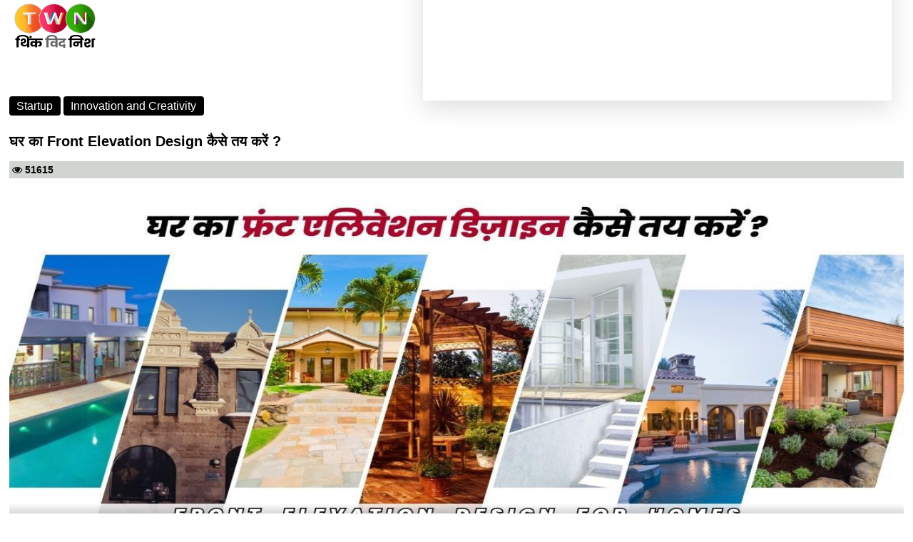

--- FILE ---
content_type: text/html; charset=utf-8
request_url: https://www.thinkwithniche.in/amp/detail/how-to-decide-house-front-elevation-design
body_size: 712033
content:



<!doctype html>
<html amp ⚡ lang="hi">
<head>
    

<title>घर का Front Elevation Design कैसे तय करें ?</title>
<meta name='description' content ='अपने घर के फ्रंट एलिवेशन डिज़ाइन की योजना बनाने के लिए रचनात्मक रूप से बहुत सावधानी बरतने की आवश्यकता है। '/>
<meta name='keywords' content ='front elevation design,elevation design,house elevation,functionality and architectural design,reflect the mind and lifestyle,house design,front elevation,property law,side and top elevations,balance and perfectionism in design,mirror effect,variety in unity,creative stretching,folding,twisting,tilting shape,opposing colours,different shapes or textures,3d house designs,lighting perspective,hindi blog,countries famous for architecture'/><meta name='title' content ='घर का Front Elevation Design कैसे तय करें ?'/><meta property='og:url' content='https://www.thinkwithniche.in/blogs/details/how-to-decide-house-front-elevation-design' /><meta property='og:image:secure_url' content='https://www.author.thinkwithniche.com/allimages/project/thumb_9d42bhow-to-decide-house-front-elevation-design.jpg' /><meta property='og:image' content='https://www.author.thinkwithniche.com/allimages/project/thumb_9d42bhow-to-decide-house-front-elevation-design.jpg' /><meta property='og:image:type' content='image/jpg' /><meta property='og:image:width' content='500' /><meta property='og:image:height' content='500' /><meta property='og:title' content='घर का Front Elevation Design कैसे तय करें ?' /><meta property='og:keywords' content='front elevation design,elevation design,house elevation,functionality and architectural design,reflect the mind and lifestyle,house design,front elevation,property law,side and top elevations,balance and perfectionism in design,mirror effect,variety in unity,creative stretching,folding,twisting,tilting shape,opposing colours,different shapes or textures,3d house designs,lighting perspective,hindi blog,countries famous for architecture' /><meta property='og:description' content='अपने घर के फ्रंट एलिवेशन डिज़ाइन की योजना बनाने के लिए रचनात्मक रूप से बहुत सावधानी बरतने की आवश्यकता है। ' /><link rel = 'canonical' href = 'https://www.thinkwithniche.in/amp/detail/how-to-decide-house-front-elevation-design' /><link rel = 'amphtml' href = 'https://www.thinkwithniche.in/amp/detail/how-to-decide-house-front-elevation-design' />
<script type='application/ld+json'>{"@context":"https://schema.org","@type":"BlogPosting","mainEntityOfPage":{"@type":"WebPage","@id":"https://www.thinkwithniche.com/blogs/details/how-to-decide-house-front-elevation-design"},"headline":"घर का Front Elevation Design कैसे तय करें ?",
"description":"अपने घर के फ्रंट एलिवेशन डिज़ाइन की योजना बनाने के लिए रचनात्मक रूप से बहुत सावधानी बरतने की आवश्यकता है। ","image":"https://www.author.thinkwithniche.com/allimages/project/thumb_9d42bhow-to-decide-house-front-elevation-design.jpg","author":{"@type":"Organization","name":"TWN In-Focus","url":"https://www.thinkwithniche.com/blogs/segment/TWN_In-Focus"},"publisher":{"@type":"Organization","name":"Think With Niche","logo":{"@type":"ImageObject","url":"https://www.thinkwithniche.com/assets/Logos/header-logo.png"}},"datePublished":"4/15/2022 3:44:18 PM","dateModified":"9/5/2023 11:56:26 AM"}</script>
<script type='application/ld+json'></script>


    <meta charset="utf-8" />
    <meta name="viewport" content="width=device-width, initial-scale=1, shrink-to-fit=no">
    <!--Static Meta Tags -->
    <meta name="msvalidate.01" content="07BB7BC9DD828435D690B8F2B0F9E1A0" />
    <meta property="fb:app_id" content="272958637528685" />
    <meta property="og:type" content="article" />
    <meta http-equiv="X-UA-Compatible" content="IE=edge">
    <meta name="author" content="thinkwithniche.in">

    <link rel="shortcut icon" href="https://www.author.thinkwithniche.com/TWN_images/logo/mono.png" />
    <link href="https://fonts.googleapis.com/css2?family=Montserrat:ital,wght@0,300;0,400;1,300&display=swap" rel="preload">
    <link rel="preconnect" href="https://fonts.googleapis.com">
    <link rel="preconnect" href="https://fonts.gstatic.com" crossorigin>


    

    <link rel="shortcut icon" href="amp_favicon.png">


    <link href="https://maxcdn.bootstrapcdn.com/font-awesome/4.7.0/css/font-awesome.min.css" rel="stylesheet" type="text/css" />

    <script async src="https://cdn.ampproject.org/v0.js"></script>
    <script async custom-element="amp-iframe" src="https://cdn.ampproject.org/v0/amp-iframe-0.1.js"></script>
    <script async custom-element="amp-ad" src="https://cdn.ampproject.org/v0/amp-ad-0.1.js"></script>
    


    <style amp-boilerplate>
        body {
            -webkit-animation: -amp-start 8s steps(1,end) 0s 1 normal both;
            -moz-animation: -amp-start 8s steps(1,end) 0s 1 normal both;
            -ms-animation: -amp-start 8s steps(1,end) 0s 1 normal both;
            animation: -amp-start 8s steps(1,end) 0s 1 normal both
        }

        @-webkit-keyframes -amp-start {
            from {
                visibility: hidden
            }

            to {
                visibility: visible
            }
        }

        @-moz-keyframes -amp-start {
            from {
                visibility: hidden
            }

            to {
                visibility: visible
            }
        }

        @-ms-keyframes -amp-start {
            from {
                visibility: hidden
            }

            to {
                visibility: visible
            }
        }

        @-o-keyframes -amp-start {
            from {
                visibility: hidden
            }

            to {
                visibility: visible
            }
        }

        @keyframes -amp-start {
            from {
                visibility: hidden
            }

            to {
                visibility: visible
            }
        }
    </style>
    <noscript>
        <style amp-boilerplate>
            body {
                -webkit-animation: none;
                -moz-animation: none;
                -ms-animation: none;
                animation: none
            }
        </style>
    </noscript>

    <style amp-custom>
        body {
            width: auto;
            margin: 4px;
            padding: 0;
            font-family: Montserrat-Regular, sans-serif;
        }


        a {
            text-decoration: none;
        }


        p {
            font-family: Montserrat-Regular, sans-serif;
        }

        .width {
            width: 100%;
        }

        .transition {
            transition-duration: .50s;
        }

        .overflow {
            overflow: scroll;
        }

        #news-wrap {
            margin-bottom: -16px;
        }

        .background-linear {
            background: linear-gradient( 45deg, #321998, #d851ca);
        }

        .news-padding {
            padding: .8rem;
        }

        .google-add1 {
            display: inline-block;
            width: 1170px;
            height: 110px;
        }

        .google-add3 {
            display: inline-block;
            width: 100%;
            height: 110px;
        }

        .menu-span {
            font-size: .9375rem;
            font-weight: 700;
            margin-top: 0;
            margin-bottom: 1rem;
        }

        .nav-link:hover {
            color: #545454;
        }

        #footer-about-us {
            color: #fff;
            background-color: #d6293e;
            border: 1px solid #fff;
        }

        #footer-contact {
            color: #fff;
            background-color: #0cbc87;
            border: 1px solid #fff;
        }

        #footer-advertise {
            color: #fff;
            background-color: #0cbc87;
            border: 1px solid #fff;
        }

        #footer-login {
            color: #fff;
            background-color: #1e6fb7;
            border: 1px solid #fff;
            padding: 5px;
            border-radius: 7%;
        }

        #footer-autor-podcast {
            color: #fff;
            background-color: #f37634;
            border: 1px solid #fff;
        }

        #footer-autor-newsbrief {
            color: #fff;
            background-color: #F2C42F;
            border: 1px solid #fff;
        }

        #footer-trending {
            color: #fff;
            background-color: #d6293e;
            border: 1px solid #fff;
        }

        #footer-popular {
            color: #fff;
            background-color: #f37634;
            border: 1px solid #fff;
        }

        #footer-featured {
            color: #fff;
            background-color: #F2C42F;
            border: 1px solid #fff;
        }

        #footer-special {
            color: #fff;
            background-color: #122a8e;
            border: 1px solid #fff;
        }

        .tabs-back-css {
            /*background-color: #ededed;*/
            padding-bottom: 6px;
        }

        #terms-of-use-btn {
            color: #fff;
            background-color: #d6293e;
            border: 1px solid #fff;
        }

        .space-add-footer {
            height: 60px;
        }
        /*----- Exit popup css -----*/
        .lightbox {
            display: none;
            position: fixed;
            z-index: 1;
            width: 100%;
            height: 100%;
            top: 0;
            left: 0;
        }

        .exitbox {
            position: absolute;
            padding: 10px;
            top: 50%;
            left: 50%;
            border-bottom-left-radius: 45px;
            border-top-right-radius: 45px;
            border-top-left-radius: -5px;
            transform: translate(-50%, -50%);
            /* border-radius: 4%; */
            /* border-left: 2px solid #000; */
            background-color: #ffffff;
            color: #fff;
            border: 3px solid #b8ddf3;
        }

            .exitbox h2 {
                font-size: 17px;
                color: #5082a1;
                text-align: center;
            }


        .close-exit {
            position: absolute;
            left: 100%;
            top: 0;
            margin: -10px 0 0 -28px;
            width: 28px;
            height: 28px;
            color: #5082a1;
            font-size: 16px;
            font-weight: bold;
            text-align: center;
            border-radius: 50%;
            background-color: #f8f8f8;
            cursor: pointer;
            border: 3px solid #5082a1;
            text-decoration: none;
        }

        .btntop {
            font: 400 12px/33px 'Hind', Arial, Helvetica, sans-serif;
            padding: 0px 12px;
            color: #595d69;
            text-align: center;
            letter-spacing: .5px;
        }

        .sticky-add-footer .sticky-footer {
            position: fixed;
            left: 0;
            bottom: 0;
            height: 60px;
            width: 100%;
            background-color: #ffffff;
            color: white;
        }

            .sticky-add-footer .sticky-footer .add-box {
                text-align: center;
                color: #000;
                padding: 0px;
            }

        /*--------------- Addd Left Advertise -------------------*/

        #adsss-left-side {
            left: 0px;
            /*            margin-right: 511px;
                     */ /*top: 244px;*/
            position: fixed;
            height: 605px;
            /*width: 197px;*/
            /*background: #dfe4ea;*/
        }

        .close-left-btn button {
            position: fixed;
            z-index: 1;
            left: 145px;
            background-color: #d11616;
            /* border: 1px solid #000; */
            color: #fff;
            font-weight: bold;
            /* border-radius: 14px;*/
        }

        /*--------------- Addd Left Advertise -------------------*/
        /*--------------- Addd right Advertise -------------------*/

        #adsss-right-side {
            right: 0;
            /*margin-left: 511px;*/
            /*top: 108px;*/
            position: fixed;
            height: 605px;
            /*width: 142px;*/
            /*background: #dfe4ea;*/
        }

        .close-right-btn button {
            position: fixed;
            z-index: 1;
            right: 145px;
            background-color: #d11616;
            /*border: 1px solid #000;*/
            color: #fff;
            font-weight: bold;
            /*border-radius: 14px;*/
        }
        /* Desktops and laptops ----------- */
        @media only screen and (min-width : 1224px) {
            .sticky-add-footer .sticky-footer {
                display: none;
            }

                .sticky-add-footer .sticky-footer .add-box {
                    display: none;
                }
        }

        /* Large screens ----------- */
        @media only screen and (min-width : 1824px) {
            .sticky-add-footer .sticky-footer {
                display: none;
            }

                .sticky-add-footer .sticky-footer .add-box {
                    display: none;
                }
        }


        @media only screen and (max-width:1400px) {
            #adsss-left-side {
                display: none;
            }

            #adsss-right-side {
                display: none;
            }

            .close-left-btn button {
                display: none;
            }

            .close-right-btn button {
                display: none;
            }
        }

        @media only screen and (min-device-width : 200px) and (max-device-width : 320px) {
            #adsss-left-side {
                display: none
            }

            #adsss-right-side {
                display: none
            }

            .close-left-btn button {
                display: none;
            }

            .close-right-btn button {
                display: none;
            }
        }

        @media only screen and (min-device-width : 320px) and (max-device-width : 480px) {
            #adsss-left-side {
                display: none
            }

            #adsss-right-side {
                display: none
            }

            .close-left-btn button {
                display: none;
            }

            .close-right-btn button {
                display: none;
            }
        }

        @media only screen and (min-device-width : 480px) and (max-device-width : 768px) {
            #adsss-left-side {
                display: none
            }

            #adsss-right-side {
                display: none
            }

            .close-left-btn button {
                display: none;
            }

            .close-right-btn button {
                display: none;
            }
        }

        /*--------------- Addd right Advertise -------------------*/

        .btnHindi {
            border: #F2C42F;
            padding: 9px 8px;
            line-height: 26px;
            color: #d6293e;
            font-weight: bold;
            text-transform: capitalize;
            cursor: pointer;
            text-align: center;
            transition: all 500ms ease;
            border-radius: 28px;
            width: 194px;
            height: 53px;
        }

            .btnHindi:hover {
                border: #F2C42F;
                padding: 9px 8px;
                line-height: 26px;
                color: #d6293e;
                font-weight: bold;
                text-transform: capitalize;
                cursor: pointer;
                text-align: center;
                transition: all 500ms ease;
                border-radius: 28px;
                width: 194px;
                height: 53px;
            }

            .btnHindi span {
                background: #d6293e;
                /* background: linear-gradient(to bottom, #f58634 0%, #ee3d37 100%); */
                color: #ffffff;
                margin-right: 2px;
                /* margin-top: 4px; */
                font-size: 11px;
                width: 20px;
                /* padding: 0px 4px 13px 4px; */
                height: 20px;
                display: inline-block;
                text-align: center;
                line-height: 20px;
                border-radius: 25px;
            }

        .btnnews-brief {
            background-color: #F2C42F;
            border: #F2C42F;
            padding: 9px 9px;
            line-height: 36px;
            color: #606062;
            font-weight: bold;
            text-transform: capitalize;
            cursor: pointer;
            text-align: center;
            transition: all 500ms ease;
            border-radius: 28px;
            width: 177px;
            height: 53px;
        }


            .btnnews-brief:hover {
                background-color: #606062;
                border: #606062;
                padding: 9px 9px;
                line-height: 36px;
                color: #fff;
                font-weight: bold;
                text-transform: capitalize;
                cursor: pointer;
                text-align: center;
                transition: all 500ms ease;
                border-radius: 28px;
                width: 177px;
                height: 53px;
            }

            .btnnews-brief i {
                background: #606062;
                /* background: linear-gradient(to bottom, #f58634 0%, #ee3d37 100%); */
                color: #ffffff;
                font-size: 19px;
                width: 33px;
                /* padding: 3px; */
                height: 32px;
                display: inline-block;
                text-align: center;
                line-height: 32px;
                border-radius: 30px;
            }

        .btn-advertise {
            background-color: #F2C42F;
            border: #F2C42F;
            padding: 11px 8px;
            line-height: 16px;
            color: #000;
            font-weight: bold;
            font-size: 12px;
            border-radius: 17px;
        }

            .btn-advertise:hover {
                background-color: #606062;
                border: #F2C42F;
                padding: 11px 8px;
                line-height: 16px;
                color: #fff;
                font-weight: bold;
                cursor: pointer;
                transition: all 500ms ease;
            }

            .btn-advertise span {
                background: #000;
                color: #ffffff;
                margin-right: 5px;
                font-size: 12px;
                width: 33px;
                height: 32px;
                display: inline-block;
                text-align: center;
                line-height: 32px;
                border-radius: 30px;
            }



        /*--------   trending Section css New  -----------*/
        .tab-content {
            border: 0px solid #000
        }

        .section-one-wrap {
            margin: -79px 0 4px 0px;
        }

        .trending-title-wrap {
            position: relative;
            /*margin: 25px -2px 25px -4px;*/
            margin: 25px 0px 25px -9px;
        }

        .border-big-card {
            border: 1px solid rgba(0,0,0,.1);
            background-color: #ededed;
            color: #fff;
            padding-left: 1px;
        }

        .trending-title-wrap h2 {
            margin-bottom: 0;
            line-height: 1;
            background: #fff;
            text-transform: uppercase;
            display: inline;
            padding: 0 12px 0 15px;
            position: relative;
        }

        .trending-title-wrap h2 {
            font-size: 22px;
            font-weight: 700;
            color: #606062;
        }

            .trending-title-wrap h2:before {
                width: 6px;
                height: 70%;
                top: 15%;
                content: "";
                position: absolute;
                left: 0;
                bottom: 0;
                background: #e34a27;
            }

            .trending-title-wrap h2 a {
                -webkit-transition: all .3s ease;
                transition: all .3s ease;
            }

        .trending-title-wrap:after {
            border-bottom: 6px solid #e34a27;
            content: "";
            position: absolute;
            left: 0;
            bottom: -6px;
            width: 100%;
        }

        .pull-right-viewmore {
            float: right;
            font-size: 14px;
            line-height: 1;
            color: #e34a27;
        }

            .pull-right-viewmore a {
                color: #606062;
                font-weight: 600;
            }

        /*------ fast Forward css -------*/
        .forward-title-wrap {
            position: relative;
            margin: 9px -2px 11px -4px;
        }

            .forward-title-wrap h2 {
                margin-bottom: 0;
                line-height: 1;
                background: #fff;
                text-transform: uppercase;
                display: inline;
                padding: 0 12px 0 15px;
                position: relative;
            }

            .forward-title-wrap h2 {
                font-size: 22px;
                font-weight: 700;
                color: #606062;
            }

                .forward-title-wrap h2:before {
                    width: 6px;
                    height: 70%;
                    top: 15%;
                    content: "";
                    position: absolute;
                    left: 0;
                    bottom: 0;
                    background: #e34a27;
                }

                .forward-title-wrap h2 a {
                    -webkit-transition: all .3s ease;
                    transition: all .3s ease;
                }

            .forward-title-wrap:after {
                border-bottom: 6px solid #e34a27;
                content: "";
                position: absolute;
                left: 0;
                bottom: -6px;
                width: 100%;
            }



        /*--------   trending Section css New  -----------*/


        /*-------- Coulminsts Section css New ---------*/

        .section-two-wrap {
            margin: -70px 0 32px 0px;
        }


        .Coulminsts-title-wrap {
            position: relative;
            margin: 25px -2px 25px -4px;
        }

        .border-Coulminsts-card {
            border: 1px solid rgba(0,0,0,.1);
            background-color: #ededed;
            color: #fff;
        }

        .Coulminsts-title-wrap h2 {
            margin-bottom: 0;
            line-height: 1;
            background: #fff;
            text-transform: uppercase;
            display: inline;
            padding: 0 12px 0 15px;
            position: relative;
        }

        .Coulminsts-title-wrap h2 {
            font-size: 22px;
            font-weight: 700;
            color: #606062;
        }

            .Coulminsts-title-wrap h2:before {
                width: 6px;
                height: 70%;
                top: 15%;
                content: "";
                position: absolute;
                left: 0;
                bottom: 0;
                background: #000;
            }

            .Coulminsts-title-wrap h2 a {
                -webkit-transition: all .3s ease;
                transition: all .3s ease;
            }

        .Coulminsts-title-wrap:after {
            border-bottom: 6px solid #000;
            content: "";
            position: absolute;
            left: 0;
            bottom: -6px;
            width: 100%;
        }

        .pull-Coulminsts-viewmore {
            float: right;
            font-size: 14px;
            line-height: 1;
            color: #000;
        }

            .pull-Coulminsts-viewmore a {
                color: #606062;
                font-weight: 600;
            }


        .bounce {
            position: absolute;
            bottom: -35px;
            left: 50%;
            width: 153px;
            height: 60px;
            /* margin-left: -30px; */
            /* border: 2px solid #990000; */
            -webkit-border-radius: 50%;
            -moz-border-radius: 50%;
            -ms-border-radius: 50%;
            /* border-radius: 50%; */
            animation: bounce 4s infinite;
            -webkit-animation: bounce 4s infinite;
            -moz-animation: bounce 4s infinite;
            -o-animation: bounce 4s infinite;
        }

            .bounce:hover {
                font-size: 22px;
                font-weight: 700;
                color: #000;
            }

        @-webkit-keyframes bounce {
            0%, 20%, 50%, 80%, 100% {
                -webkit-transform: translateX(0);
            }

            40% {
                -webkit-transform: translateX(30px);
            }

            60% {
                -webkit-transform: translateX(30px);
            }
        }

        @-moz-keyframes bounce {
            0%, 20%, 50%, 80%, 100% {
                -moz-transform: translateX(0);
            }

            40% {
                -moz-transform: translateX(30px);
            }

            60% {
                -moz-transform: translateX(30px);
            }
        }

        @-o-keyframes bounce {
            0%, 20%, 50%, 80%, 100% {
                -o-transform: translateX(0);
            }

            40% {
                -o-transform: translateX(30px);
            }

            60% {
                -o-transform: translateX(30px);
            }
        }

        @keyframes bounce {
            0%, 20%, 50%, 80%, 100% {
                transform: translateX(0);
            }

            40% {
                transform: translateX(30px);
            }

            60% {
                transform: translateX(30px);
            }
        }
        /*-------- Coulminsts Section css New ---------*/
        /*-------- Featured Section css New --------*/

        .section-three-wrap {
            margin: -89px 0 40px 0px;
        }


        .Featured-title-wrap {
            position: relative;
            margin: 25px -2px 25px -4px;
        }

        .border-Featured-card {
            border: 1px solid rgba(0,0,0,.1);
            background-color: #ededed;
            color: #fff;
        }

        .border-Featuredbig-card {
            border: 1px solid rgba(0,0,0,.1);
            background-color: #ededed;
            color: #fff;
            padding-left: 1px;
        }

        .Featured-title-wrap h2 {
            margin-bottom: 0;
            line-height: 1;
            background: #fff;
            text-transform: uppercase;
            display: inline;
            padding: 0 12px 0 15px;
            position: relative;
        }

        .Featured-title-wrap h2 {
            font-size: 22px;
            font-weight: 700;
            color: #606062;
        }

            .Featured-title-wrap h2:before {
                width: 6px;
                height: 70%;
                top: 15%;
                content: "";
                position: absolute;
                left: 0;
                bottom: 0;
                background: #0cbc87;
            }

            .Featured-title-wrap h2 a {
                -webkit-transition: all .3s ease;
                transition: all .3s ease;
            }

        .Featured-title-wrap:after {
            border-bottom: 6px solid #0cbc87;
            content: "";
            position: absolute;
            left: 0;
            bottom: -6px;
            width: 100%;
        }

        .pull-Featured-viewmore {
            float: right;
            font-size: 14px;
            line-height: 1;
            color: #0cbc87;
        }

            .pull-Featured-viewmore a {
                color: #606062;
                font-weight: 600;
            }

        /*-------- Featured Section css New --------*/

        .bg-theme-blue {
            background: #321998;
        }

        .badge {
            display: inline-block;
            padding: 0.35em 0.65em;
            font-size: 12px;
            font-weight: 400;
            line-height: 1;
            background-color: black;
            color: #fff;
            text-align: center;
            white-space: nowrap;
            /* vertical-align: baseline; */
            border-radius: 0.25rem;
        }

        /*--------- Common card css for all pages -----------*/
        .section-detail-wrap {
            margin: 33px 13px 30px 13px;
        }

        .section-CommonCard-wrap {
            margin: -47px 0 30px 0px;
        }

        .section-CommonCard-wrap-2 {
            margin: -70px 0 4px 0px;
        }

        .section-CommonCard-wrap-3 {
            margin: -39px 0 4px 0px;
        }

        #podcast-commontabpill-btn1 {
            background-color: #f37634;
            margin: 0 7px 7px 0;
            font-weight: bold;
            font-size: 13px;
        }

        #podcast-commontabpill-btn2 {
            background-color: #04c474;
            margin: 0 7px 7px 0;
            font-weight: bold;
            font-size: 13px;
        }

        #podcast-commontabpill-btn3 {
            background-color: #321998;
            margin: 0 7px 7px 0;
            font-weight: bold;
            font-size: 13px;
        }

        #podcast-commontabpill-btn4 {
            background-color: #b71772;
            margin: 0 7px 7px 0;
            font-weight: bold;
            font-size: 13px;
        }

        #podcast-commontabpill-btn5 {
            background-color: #dcaf29;
            margin: 0 7px 7px 0;
            font-weight: bold;
            font-size: 13px;
        }

        #podcast-commontabpill-btn6 {
            background-color: #fa3266;
            margin: 0 7px 7px 0;
            font-weight: bold;
            font-size: 13px;
        }

        #podcast-commontabpill-btn7 {
            background-color: red;
            margin: 0 7px 7px 0;
            font-weight: bold;
            font-size: 13px;
        }

        #podcast-commontabpill-btn8 {
            background-color: #64615d;
            margin: 0 7px 7px 0;
            font-weight: bold;
            font-size: 13px;
        }

        #podcast-commontabpill-btn9 {
            background-color: #2163e8;
            margin: 0 7px 7px 0;
            font-weight: bold;
            font-size: 13px;
        }

        .profilepic {
            position: relative;
            /* width: 125px;
                 height: 125px;
                 border-radius: 50%;
                 overflow: hidden;
                 background-color: #111;*/
        }

            .profilepic:hover .profilepic__content {
                opacity: 1;
            }

            .profilepic:hover .profilepic__image {
                opacity: .5;
            }

        .profilepic__image {
            object-fit: cover;
            opacity: 1;
            transition: opacity .2s ease-in-out;
        }

        .profilepic__content {
            position: absolute;
            top: 9px;
            /*right: 0;
                 bottom: 0;*/
            left: 13px;
            display: flex;
            /*flex-direction: column;
                 justify-content: center;
                 align-items: center;*/
            color: white;
            opacity: 0;
            transition: opacity .2s ease-in-out;
        }

            .profilepic__content a {
                color: #fff;
            }

        .profilepic__icon:nth-child(1) {
            color: white;
            padding: 4px;
            border-radius: 5px;
            margin: 4px;
            background-color: rgb(24, 119, 242);
            width: 30px;
            text-align: center;
        }

        .profilepic__icon:nth-child(2) {
            color: white;
            padding: 4px;
            border-radius: 5px;
            margin: 4px;
            background-color: rgb(29, 155, 240);
            width: 30px;
            text-align: center;
        }

        .profilepic__icon:nth-child(3) {
            color: white;
            padding: 4px;
            border-radius: 5px;
            margin: 4px;
            background-color: rgb(0, 123, 181);
            width: 30px;
            text-align: center;
        }

        .fas {
            font-size: 20px;
        }



        .CommonCard-title-wrap {
            position: relative;
            margin: 31px -2px 18px -4px;
        }

        .border-CommonCard-card {
            border: 1px solid rgba(0,0,0,.1);
            background-color: #ededed;
            color: #000;
        }

        .border-Detail-card {
            /*border: 1px solid rgba(0,0,0,.1);*/
            /*background-color: #ededed;*/
            /*color: #fff;*/
        }

            .border-Detail-card h5 {
                font-size: 24px;
            }

        .tagline-social-icons {
            display: flex;
            width: 100%;
            justify-content: end;
            /* justify-content: space-between;*/
        }

        .tagline-social {
            color: #000;
            font-weight: 700;
            font-size: 14px;
            margin: 4px;
        }

            .tagline-social h4 {
                margin: 9px 0 0 0;
            }




        /*------- tab pill css --------*/
        .tabpill-container {
            display: flex;
            width: 100%;
            /*background-color: #d0d5d1;*/
            border-bottom: 2px solid #F2C42F;
            border-left: 2px solid #F2C42F;
            border-right: 2px solid #F2C42F;
        }

        .tabpill-item:nth-child(1) {
            font-weight: bold;
            font-size: 14px;
            margin: 2px;
            padding: 3px;
            width: 30%;
            text-align: center;
            background-color: #d0d5d1;
            border: 1px solid #000;
        }

        .tabpill-item:nth-child(2) {
            font-weight: bold;
            font-size: 14px;
            margin: 2px;
            padding: 3px;
            width: 32%;
            text-align: center;
            background-color: #d0d5d1;
            border: 1px solid #000;
        }

        .tabpill-item:nth-child(3) {
            font-weight: bold;
            font-size: 14px;
            margin: 2px;
            padding: 3px;
            width: 33%;
            text-align: center;
            background-color: #d0d5d1;
            border: 1px solid #000;
        }
        /*------- tab pill css --------*/


        .tagline-container {
            display: flex;
            width: 100%;
            justify-content: space-between;
            background-color: #d0d5d1;
        }

        .tagline-item {
            color: #000;
            font-weight: 700;
            font-size: 14px;
            margin: 4px;
            font-family: Montserrat-Regular, sans-serif;
            text-transform: uppercase;
        }


        .tagline-subcategory-item {
            color: #fff;
            padding: 0px 4px 0 4px;
            background-color: #000;
            font-weight: 700;
            font-size: 14px;
            margin: 4px;
            font-family: Montserrat-Regular, sans-serif;
            text-transform: uppercase;
        }

        .CommonCard-title-wrap h2 {
            margin-bottom: 0;
            line-height: 1;
            background: #fff;
            text-transform: uppercase;
            display: inline;
            padding: 0 12px 0 15px;
            position: relative;
        }

        .CommonCard-title-wrap h2 {
            font-size: 22px;
            font-weight: 700;
            color: #606062;
        }

        .Commoncard-all-heading {
            background-color: #d0d5d1;
            border-top: 1px solid #fff;
        }

        .CommonCard-title-wrap h2:before {
            width: 6px;
            height: 70%;
            top: 15%;
            content: "";
            position: absolute;
            left: 0;
            bottom: 0;
            background: #606062;
        }

        .CommonCard-title-wrap h2 a {
            -webkit-transition: all .3s ease;
            transition: all .3s ease;
        }

        .CommonCard-title-wrap:after {
            border-bottom: 6px solid #606062;
            content: "";
            position: absolute;
            left: 0;
            bottom: -6px;
            width: 100%;
        }

        .pull-CommonCard-viewmore {
            float: right;
            font-size: 14px;
            line-height: 1;
            color: #F2C42F;
        }

            .pull-CommonCard-viewmore a {
                color: #606062;
                font-weight: 600;
            }

        .btn-CommonCard-readmore {
            text-align: center;
            font-size: 14px;
            line-height: 2;
            color: #F2C42F;
            margin: -9px 0 3px 0;
        }

            .btn-CommonCard-readmore a {
                color: #606062;
                font-weight: 600;
            }


        /*--------- Common card css for all pages -----------*/


        /*------- News Section css New ------------*/
        .section-four-wrap {
            margin: -64px 0 30px 0px;
        }

        .News-title-wrap {
            position: relative;
            margin: 25px -2px 25px -4px;
        }

        .border-News-card {
            border: 1px solid rgba(0,0,0,.1);
            background-color: #ededed;
            color: #fff;
        }

        .News-title-wrap h2 {
            margin-bottom: 0;
            line-height: 1;
            background: #fff;
            text-transform: uppercase;
            display: inline;
            padding: 0 12px 0 15px;
            position: relative;
        }

        .News-title-wrap h2 {
            font-size: 22px;
            font-weight: 700;
            color: #606062;
        }


            .News-title-wrap h2:before {
                width: 6px;
                height: 70%;
                top: 15%;
                content: "";
                position: absolute;
                left: 0;
                bottom: 0;
                background: #F2C42F;
            }

            .News-title-wrap h2 a {
                -webkit-transition: all .3s ease;
                transition: all .3s ease;
            }

        .News-title-wrap:after {
            border-bottom: 6px solid #F2C42F;
            content: "";
            position: absolute;
            left: 0;
            bottom: -6px;
            width: 100%;
        }

        .common-paragraph-wrap {
            text-align: justify;
            padding: 4px;
            overflow: hidden;
            color: #000;
            white-space: break-spaces;
            font-size: 15px;
            text-overflow: ellipsis;
            display: -webkit-box;
            -webkit-line-clamp: 4;
            -webkit-box-orient: vertical;
        }

        .pull-News-viewmore {
            float: right;
            font-size: 14px;
            line-height: 1;
            color: #F2C42F;
        }

            .pull-News-viewmore a {
                color: #606062;
                font-weight: 600;
            }

        /*-------- Thumbnail css ------------*/

        div[class*=new-widget-type-view-], div[class^=new-widget-type-view-] {
            margin-bottom: 30px;
        }

        .new-widget-type-view-6 {
            /*border: 1px solid #e0e0e0;*/
            margin-bottom: 15px;
            background-color: #ededed;
            height: 122px;
        }

            .new-widget-type-view-6 .media-holder {
                position: relative;
                float: left;
                width: 100px;
            }

                .new-widget-type-view-6 .media-holder .img-place-holder a {
                    height: 101px;
                    display: block;
                }

        .img-place-holder a:before {
            background: transparent none repeat scroll 0 0;
            content: "";
            height: 100%;
            left: 0;
            position: absolute;
            top: 0;
            -webkit-transition: all .3s ease 0s;
            transition: all .3s ease 0s;
            width: 100%;
        }

        .new-widget-type-view-6 .media-holder {
            position: relative;
            float: left;
            width: 100px;
        }

        .new-widget-type-view-6 .content-holder {
            overflow: hidden;
            padding: 6px;
            text-align: initial;
        }


        /*.content-holder h6 {
                 line-height: 18px;
                 font-size: 14px;
             }*/
        .content-holder h6 {
            line-height: 18px;
            font-size: 16px;
        }

            .content-holder h6:hover {
                color: indianred;
            }

        /*-------- Thumbnail css ------------*/


        /*------- News Section css New ------------*/


        /*----- Latest Section css new -----------*/

        .section-five-wrap {
            margin: -94px 0 1px 0px;
        }

        .latest-title-wrap {
            position: relative;
            /*margin: 25px -2px 25px -4px;*/
            margin: 0px -2px 25px -4px;
        }

        .border-latestbig-card {
            border: 1px solid rgba(0,0,0,.1);
            background-color: #ededed;
            color: #fff;
        }

        .border-latest-card {
            border: 1px solid rgba(0,0,0,.1);
            background-color: #ededed;
            color: #fff;
        }

        .latest-title-wrap h2 {
            margin-bottom: 0;
            line-height: 1;
            background: #fff;
            text-transform: uppercase;
            display: inline;
            padding: 0 12px 0 15px;
            position: relative;
        }

        .latest-title-wrap h2 {
            font-size: 22px;
            font-weight: 700;
            color: #606062;
        }

            .latest-title-wrap h2:before {
                width: 6px;
                height: 70%;
                top: 15%;
                content: "";
                position: absolute;
                left: 0;
                bottom: 0;
                background: #000;
            }

            .latest-title-wrap h2 a {
                -webkit-transition: all .3s ease;
                transition: all .3s ease;
            }

        .latest-title-wrap:after {
            border-bottom: 6px solid #000;
            content: "";
            position: absolute;
            left: 0;
            bottom: -6px;
            width: 100%;
        }

        .pull-latest-viewmore {
            float: right;
            font-size: 14px;
            line-height: 1;
            color: #000;
        }

            .pull-latest-viewmore a {
                color: #606062;
                font-weight: 600;
            }

        /*----- Latest Section css new -----------*/

        /*-------- popular section css new  -----------*/

        .section-six-wrap {
            margin: -112px 0 -4px 0px;
        }

        .popular-title-wrap {
            position: relative;
            margin: 25px -2px 25px -4px;
        }

        .border-popular-card {
            border: 1px solid rgba(0,0,0,.1);
            background-color: #ededed;
            color: #fff;
        }

        .popular-title-wrap h2 {
            margin-bottom: 0;
            line-height: 1;
            background: #fff;
            text-transform: uppercase;
            display: inline;
            padding: 0 12px 0 15px;
            position: relative;
        }

        .popular-title-wrap h2 {
            font-size: 22px;
            font-weight: 700;
            color: #606062;
        }

            .popular-title-wrap h2:before {
                width: 6px;
                height: 70%;
                top: 15%;
                content: "";
                position: absolute;
                left: 0;
                bottom: 0;
                background: #000;
            }

            .popular-title-wrap h2 a {
                -webkit-transition: all .3s ease;
                transition: all .3s ease;
            }

        .popular-title-wrap:after {
            border-bottom: 6px solid #000;
            content: "";
            position: absolute;
            left: 0;
            bottom: -6px;
            width: 100%;
        }

        .pull-popular-viewmore {
            float: right;
            font-size: 14px;
            line-height: 1;
            color: #000;
        }

            .pull-popular-viewmore a {
                color: #606062;
                font-weight: 600;
            }


        /*-------- popular section css new  -----------*/

        /*-------- Special section css new  -----------*/

        .section-seven-wrap {
            margin: -65px 0 -4px 0px;
        }

        .Special-title-wrap {
            position: relative;
            margin: 25px -2px 25px -4px;
        }

        .border-Special-card {
            border: 1px solid rgba(0,0,0,.1);
            background-color: #ededed;
            color: #fff;
        }

        .Special-title-wrap h2 {
            margin-bottom: 0;
            line-height: 1;
            background: #fff;
            text-transform: uppercase;
            display: inline;
            padding: 0 12px 0 15px;
            position: relative;
        }

        .Special-title-wrap h2 {
            font-size: 22px;
            font-weight: 700;
            color: #606062;
        }

            .Special-title-wrap h2:before {
                width: 6px;
                height: 70%;
                top: 15%;
                content: "";
                position: absolute;
                left: 0;
                bottom: 0;
                background: #000;
            }

            .Special-title-wrap h2 a {
                -webkit-transition: all .3s ease;
                transition: all .3s ease;
            }

        .Special-title-wrap:after {
            border-bottom: 6px solid #000;
            content: "";
            position: absolute;
            left: 0;
            bottom: -6px;
            width: 100%;
        }

        .pull-Special-viewmore {
            float: right;
            font-size: 14px;
            line-height: 1;
            color: #000;
        }

            .pull-Special-viewmore a {
                color: #606062;
                font-weight: 600;
            }


        /*-------- Special section css new  -----------*/

        /*-------- video section css new  -----------*/

        .section-eight-wrap {
            margin: -85px 0 -4px 0px;
        }

        .section-nine-wrap {
            margin: -63px 0 27px 0px;
        }

        .section-ten-wrap {
            margin: -63px 0 -4px 0px;
        }

        .border-videobig-card {
            border: 1px solid rgba(0,0,0,.1);
            background-color: #ededed;
            color: #fff;
            padding-left: 1px;
        }

        .border-video-card {
            border: 1px solid rgba(0,0,0,.1);
            background-color: #ededed;
            color: #fff;
        }

        .video-title-wrap {
            position: relative;
            margin: 25px -2px 25px -4px;
        }

            .video-title-wrap h2 {
                margin-bottom: 0;
                line-height: 1;
                background: #fff;
                text-transform: uppercase;
                display: inline;
                padding: 0 12px 0 15px;
                position: relative;
            }

            .video-title-wrap h2 {
                font-size: 22px;
                font-weight: 700;
                color: #606062;
            }

                .video-title-wrap h2:before {
                    width: 6px;
                    height: 70%;
                    top: 15%;
                    content: "";
                    position: absolute;
                    left: 0;
                    bottom: 0;
                    background: #000;
                }

                .video-title-wrap h2 a {
                    -webkit-transition: all .3s ease;
                    transition: all .3s ease;
                }

            .video-title-wrap:after {
                border-bottom: 6px solid #000;
                content: "";
                position: absolute;
                left: 0;
                bottom: -6px;
                width: 100%;
            }

        .pull-video-viewmore {
            float: right;
            font-size: 14px;
            line-height: 1;
            color: #000;
        }

            .pull-video-viewmore a {
                color: #606062;
                font-weight: 600;
            }

        .justify-content2 {
            justify-content: center;
        }
        /*-------- video section css new  -----------*/

        /*----- Load more btn /Paragraph one / Two /Three line css -------------*/

        .loadmore h2 {
            background-color: #000;
            color: #fff;
            font-size: 15px;
            padding: 4px;
            text-align: center;
        }

        .big-card-fontsize {
            font-size: 18px;
            border-bottom: 1px solid #fff;
            background-color: #d0d5d1;
            border-top: 1px solid #fff;
            min-height: 61px;
        }

        .para-overlapping-one {
            overflow: hidden;
            text-overflow: ellipsis;
            display: -webkit-box;
            -webkit-line-clamp: 1;
            -webkit-box-orient: vertical
        }

        .para-height-fixed {
            height: 47px;
        }

        .para-overlapping-two {
            overflow: hidden;
            text-overflow: ellipsis;
            display: -webkit-box;
            -webkit-line-clamp: 2;
            -webkit-box-orient: vertical
        }

        .para-overlapping-three {
            overflow: hidden;
            text-overflow: ellipsis;
            display: -webkit-box;
            -webkit-line-clamp: 3;
            -webkit-box-orient: vertical
        }

        .para-overlapping-four {
            overflow: hidden;
            text-overflow: ellipsis;
            display: -webkit-box;
            -webkit-line-clamp: 4;
            -webkit-box-orient: vertical
        }



        .bg-theme-blue {
            background: #321998;
        }

        .mb-2 {
            margin-bottom: 0.5rem;
        }

        .btn {
            display: inline-block;
            font-weight: 500;
            line-height: 1.5;
            color: #595d69;
            text-align: center;
            vertical-align: middle;
            cursor: pointer;
            margin-bottom: 4px;
            -webkit-user-select: none;
            -moz-user-select: none;
            -ms-user-select: none;
            user-select: none;
            background-color: transparent;
            border: 1px solid transparent;
            padding: 0.5rem 1rem;
            font-size: .9375rem;
            border-radius: 0.25rem;
            -webkit-transition: all .3s ease-in-out;
            transition: all .3s ease-in-out;
        }

        .btn-success {
            color: #fff;
            background-color: #0cbc87;
            border-color: #0cbc87;
        }
        /*----- Load more btn /Paragraph one / Two /Three line css -------------*/

        /*------ Show Hide Mobile And Desktop view css --------*/

        #div-desktop {
            display: block;
        }

        #div-mobile {
            display: none;
        }

        /*------ Show Hide Mobile And Desktop view css --------*/



        /*================ Font Awosome css ====================*/



        /*================ Font Awosome css ====================*/


        /*--------- Fotter ------------*/

        .footer-copyright-wrapp {
            background-color: #d0d5d1;
        }

        .align-items-center {
            -webkit-box-align: center;
            -ms-flex-align: center;
            align-items: center;
        }

        .text-danger {
            color: #d6293e;
        }

        .text-center {
            text-align: center;
        }

        .py-4 {
            padding-top: 2rem;
            padding-bottom: 2rem;
        }
        /*--------- Fotter ------------*/

        /*-------  devesh css ------------*/

        .tg-addbox {
            position: relative;
        }

            .tg-addbox:before {
                content: 'Advertisement';
                background: #fdd828;
                color: #333;
                font-size: 10px;
                /* line-height: 1; */
                font-weight: bold;
                box-shadow: 0 1px 3px 0 #ddd;
                padding: 3px 3px;
                position: absolute;
                top: 6px;
                right: 5px;
            }

        .pt-1 {
            padding-top: 0.25rem;
        }

        .pt-2 {
            padding-top: 0.5rem;
        }

        .pt-3 {
            padding-top: 1rem;
        }

        .pt-4 {
            padding-top: 2rem;
        }

        .pt-5 {
            padding-top: 3rem;
        }

        /*.tg-addbox:hover::before {
            content: 'Advertisement';
            transition: 0.1s ease-out;
        }*/
        /*-------------------------------  Table css -----------------*/

        .navbar {
            font-size: 18px;
            /*background-image: linear-gradient(260deg, #2376ae 0%, #c16ecf 100%);*/
            /*  border: 1px solid rgba(0, 0, 0, 0.2);*/
            padding-bottom: 10px;
        }

        .main-nav {
            list-style-type: none;
            padding-left: 0;
            box-shadow: 0 10px 30px rgb(83 88 93 / 20%);
            left: 0;
            right: 0;
            height: 211px;
            /* line-height: 40px; */
            top: 100%;
            margin: 14px;
            background: #fff;
            border-top: 1px solid rgba(0, 0, 0, .1);
            display: none;
        }

        .nav-links {
            text-decoration: none;
            color: #625f5f;
            font-size: .9375rem;
            font-weight: bold;
            text-transform: capitalize;
            /* line-height: 90px; */
            padding-top: 0;
            /* border-bottom: 1px solid rgba(0, 0, 0, .1); */
            padding-bottom: 0px;
        }

        .logo {
            text-decoration: none;
            color: #000;
        }

        .main-nav li {
            /*text-align: center;*/
            margin: 18px 0 18px 16px;
        }

        .logo {
            display: inline-block;
            font-size: 22px;
            margin-top: 10px;
            margin-left: 20px;
        }

        .navbar-toggle {
            position: absolute;
            top: 10px;
            right: 20px;
            cursor: pointer;
            color: #767676;
            font-size: 30px;
        }

        #chkToggle {
            display: none;
        }

        .header-logo {
            width: 55%;
            margin: 2px 0 -6px 0px;
        }

        #chkToggle:checked + ul.main-nav {
            display: block;
        }

        @media screen and (min-width: 768px) {
            .navbar {
                display: flex;
                justify-content: space-between;
                padding-bottom: 0;
                height: 70px;
                align-items: center;
            }

            #chkToggle:checked + ul.main-nav {
                display: flex;
            }

            .main-nav {
                display: flex;
                margin-right: 30px;
                flex-direction: row;
                justify-content: flex-end;
            }

                .main-nav li {
                    margin: 0;
                }

            .nav-links {
                margin-left: 40px;
            }

            .logo {
                margin-top: 0;
            }

            .light-mode-item {
                width: 54%;
            }

            .navbar-toggle {
                display: none;
            }

            .logo:hover,
            .nav-links:hover {
                color: rgba(255, 255, 255, 1);
            }
        }
    </style>




    <script async custom-element="amp-auto-ads"
            src="https://cdn.ampproject.org/v0/amp-auto-ads-0.1.js">
    </script>


</head>
<body>

    <amp-auto-ads type="adsense"
                  data-ad-client="ca-pub-3989720760356331">
    </amp-auto-ads>

    <span hidden="hidden">21B7BF8D-4CAA-470F-914E-7D85FBF51E77</span>
    <nav class="navbar">
        <label class="navbar-toggle" id="js-navbar-toggle" for="chkToggle">
            <i class="fa fa-bars" aria-hidden="true"></i>
        </label>
        <a href="/" class="logo">
            <img class="header-logo" src="/assets/Logos/header-logo.png" alt="logo">
        </a>
        <input type="checkbox" id="chkToggle"></input>
        <ul class="main-nav" id="js-menu">

            <li>
                <a href="https://www.thinkwithniche.com/blogs/category" class="nav-links">Editorial</a>
            </li>
            <li>
                <a href="/blogs/latest" class="nav-links">Latest Blogs</a>
            </li>
            <li>
                <a href="/category/index/news-in-brief" id="blink_me" class="nav-links" style="color:#F2C42F;"><i class="fa fa-play-circle" aria-hidden="true"></i> Business News</a>
            </li>
            <li>
                <a href="/podcast/index" class="nav-links"><i class="fa fa-headphones" aria-hidden="true"></i> Podcast</a>
            </li>
            <li>
                <a href="https://www.thinkwithniche.com/" target="_blank" class="nav-links" style="color:red">Read in English</a>
            </li>
        </ul>
    </nav>


    

    <section class="section-detail-wrap">
        <div class="container">
            <div class="row">

                <div class="col-lg-9">
                            <div class="pt-4">
                                <a href="/Category/Index/Startup" class="badge bg-theme-red mb-2" style="font-size:16px">Startup</a>
                                <a href="/Blogs/Tags/innovation-and-creativity" class="badge bg-black mb-2" style="font-size:16px">Innovation and Creativity</a>

                            </div>


                    <div>
                        <div class="card ">

                                    <div class="border-Detail-card mb-2">
                                        <h1 class="p-1 text-black " style="font-size:20px;">  घर का Front Elevation Design कैसे तय करें ?</h1>
                                        
                                        
                                        

                                        <div class="tagline-container">
                                            
                                            <div class="tagline-item"><i class="fa fa-eye"></i> 51615</div>
                                        </div>
                                        <div class="">

                                            

                                            <amp-img src="https://www.author.thinkwithniche.com/allimages/project/thumb_9d42bhow-to-decide-house-front-elevation-design.jpg" class="w-100 lazyload"
                                                     
                                                     width="1120"
                                                     height="500"
                                                     layout="responsive"
                                                     alt="घर का Front Elevation Design कैसे तय करें ?">
                                            </amp-img>
                                            

                                        </div>
                                        <div class="tagline-container">
                                            <div class="tagline-item"><i class="fa fa-calendar" aria-hidden="true"></i> 15 Apr 2022 </div>
                                            <div class="tagline-item"><i class="fa fa-clock-o" aria-hidden="true"></i> 8 min read </div>
                                        </div>
                                    </div>
                        </div>
                    </div>


                </div>
                 

                                

                                
                                

                                




                            </div>
                        </div>


                        <div class="row ">

                            <div class="col-lg-9">
                                <div class="col-lg-12">
                                    <div class="CommonCard-title-wrap pt-3">
                                        <h2>Post Highlight</h2>
                                        <div class="in-text-items pull-CommonCard-viewmore"></div>
                                    </div>
                                </div>
                                <div style="height: auto; color: #000; font-size: medium; background: #fdd828; padding: 15px" class="mt-2">

                                            <div class="tg-summerybox">
                                                <div class="tg-description">
                                                    <p style="text-align: justify; font-size: 16px;"><p dir="ltr" style="text-align:justify"><span style="font-size:16px">सभी चाहते हैं कि उनके पास अपना एक सुन्दर सा घर हो। कई लोग अपने घरों की सुंदरता, आकार, कार्यक्षमता और वास्तुशिल्प डिजाइन (functionality and architectural design) पर गर्व करते हैं, और जो अपना खुद का घर बनाना चाहते हैं, वो भी यही चाहते हैं कि उनके घर की डिजाइन शानदार हो। अपने घर के फ्रंट एलिवेशन डिज़ाइन की योजना बनाने के लिए रचनात्मक रूप से बहुत सावधानी बरतने की आवश्यकता है। आज इस आर्टिकल में बात करेंगे हाउस एलिवेशन डिज़ाइन के बारे में, तो पढ़ते रहिये -TWN</span></p>
 </p>
                                                </div>
                                            </div>

                                </div>

                            </div>
                        </div>

                        <div class="row ">


                            <div class="col-lg-3">
                                <div class="CommonCard-title-wrap pt-3">
                                    <h2>Podcast</h2>
                                    <div class="in-text-items pull-CommonCard-viewmore"></div>
                                </div>
                                <div class="card pt-2">
                                            <amp-iframe width="100" height="70"
                                                        layout="responsive"
                                                        allow="autoplay; clipboard-write; encrypted-media; fullscreen; picture-in-picture"
                                                        src="https://open.spotify.com/embed/episode/3OmdPAddD0n6UgXKCIvZyr?utm_source=generator&amp;theme=0">
                                            </amp-iframe>
                                </div>
                            </div>

                            <div class="col-lg-9 pt-2">
                                <div class="CommonCard-title-wrap">
                                    <h2>Continue Reading..</h2>
                                    <div class="in-text-items pull-CommonCard-viewmore"></div>
                                </div>
<p dir="ltr" style="text-align:justify"><span style="font-size:16px">&ldquo;एक बंगला बने न्यारा&rdquo; के. एल सहगल का 1937 का गीत हो या 1982 की फिल्म&nbsp;साथ-साथ का प्रसिद्ध गीत &ldquo;ये तेरा घर ये मेरा घर किसी को देखना हो गर&rdquo; हो, ये सभी यही प्रदर्शित करते है की चाहे कोई भी दौर हो ,अपना&nbsp;एक आशियाना बनाना हर किसी का सपना होता है।&nbsp;लगभग हम सभी के दिमाग में एक आकृति या संरचना होती है, जिसको हम अपने घर के रूप में देखना चाहते हैं। हालांकि, हम जो कुछ भी करते हैं वह हमारे दिमाग में पहले एक विचार के रूप में शुरू होता है, और ऐसा कहा जाता है की घर के डिजाइन को घर के मालिक के विचारों और उसके जीवन शैली को प्रतिबिंबित (<strong>reflect the mind and lifestyle</strong>) करना चाहिए या दर्शाना चाहिए। घर के डिजाइन (<strong>House Design</strong>) में मौजूदा रुझान या ट्रेंड्स वास्तुशिल्प चमत्कारों से कम नहीं हैं। ज्यादातर लोग वही घर पसंद करते हैं जिनकी बनावट या डिज़ाइन आकर्षक होती है। घर को कभी ना नष्ट होने वाली सम्पत्ति भी कहा जा सकता है। इसके अलावा घर की बनावट और सुंदरता वहां रहने वाले लोगों के बारे में भी काफी कुछ बयां करती है। आइए जानते हैं हाउस एलिवेशन क्या है।&nbsp;</span></p>

<h2 dir="ltr" style="text-align:justify"><span style="font-size:18px"><strong>&nbsp;&#39;हाउस एलिवेशन&#39; (House Elevation) क्या है?</strong></span></h2>

<p dir="ltr" style="text-align:justify"><span style="font-size:16px">प्रॉपर्टी कानून (<strong>property law</strong>) ने इमारत के &#39;सामने&#39; यानि फ्रंट भाग को संदर्भित करने के लिए एलिवेशन शब्द का उपयोग किया है। सामने की तरफ से देखने पर घर जैसा दिखता है, इसे फ्रंट एलिवेशन (<strong>Front elevation</strong>) कहा जाता है। इसी तरह साइड और टॉप एलिवेशन (<strong>side and top elevations</strong>) भी होते हैं। ये सभी चारों तरफ से घर की डिज़ाइन को संदर्भित करते हैं। इस आर्टिकल में हम आपको फ्रंट एलिवेशन के बारे में बताएंगे कि कैसे आप अपने घर का फ्रंट डिज़ाइन अच्छे से तैयार कर सकते हैं। एक घर का अच्छा फ्रंट एलिवेशन यह सुनिश्चित करता है कि मकान मालिक को सही घर मिले, साथ ही निर्माण शुरू होने के बाद महंगे संशोधनों को भी रोका जा सके।</span></p>

<h2 dir="ltr" style="text-align:justify"><span style="font-size:18px"><strong>एक अच्छा फ्रंट एलिवेशन डिज़ाइन E</strong></span><strong>levation Design</strong>&nbsp;<span style="font-size:18px"><strong>कैसे तैयार करें?</strong></span></h2>

<p dir="ltr" style="text-align:justify"><span style="font-size:16px">अपने घर के फ्रंट एलिवेशन डिज़ाइन </span><strong><a href="https://www.thinkwithniche.in/blogs/details/how-to-decide-house-front-elevation-design" target="_blank"><span style="font-size:16px">Elevation Design</span></a>&nbsp;</strong><span style="font-size:16px">की योजना बनाने के लिए रचनात्मक रूप से बहुत सावधानी बरतने की आवश्यकता है। खिड़कियां, प्रवेश द्वार, साथ ही पोर्च (<strong>windows, entrance, and porch)</strong> की नियुक्ति को सोच समझकर किया जाना चाहिए। फ्रंट एलिवेशन डिज़ाइन का घर के फर्श की योजना पर सीधा प्रभाव पड़ता है। डिजाइन के कई सिद्धांत हैं जो एक सामान्य घर के <strong>फ्रंट एलिवेशन डिज़ाइन <a href="https://www.pinterest.com/mmuzaf1989/front-elevation/" target="_blank">Front elevation design</a></strong></span>&nbsp;<span style="font-size:16px">की&nbsp; तैयारी&nbsp; में प्रयोग किये जाते हैं। अगर आप चाहते हैं कि मेहमानों के सामने आपका प्रभाव अच्छा पड़े तो अपने घर की डिज़ाइन को क्रिएटिव (<strong>creative</strong>) और सुंदर यानि आँखों के लिए जो आकर्षक हो, उस तरीका का रखना होगा।&nbsp;</span></p>

<ul dir="ltr">
	<li style="text-align:justify">
	<h3><u><strong><span style="font-size:16px">संतुलन - समरूपता (Balance &ndash; Symmetry)</span></strong></u></h3>
	</li>
</ul>

<p style="text-align:justify"><img alt="Balance Symmetry Image" src="[data-uri]" /></p>

<p dir="ltr" style="text-align:justify"><span style="font-size:16px">डिजाइन में संतुलन और समरूपता का बहुत बड़ा प्रभाव होता है। संतुलन और समरूपता के जरिये घर पर ऐसी विशेषताएं बनायी जा सकती हैं जिनका दर्पण जैसा प्रभाव (<strong>Mirror effect</strong>) होता है। उदाहरण के लिए, डिजाइन में संतुलन और पूर्णतावाद (<strong>balance and perfectionism in design</strong>) की छाप देने के लिए बालकनियों और खिड़कियों को विपरीत दिशा में समान संख्या में पंक्तिबद्ध और सुव्यवस्थित किया जाता है। एक डिजाइन में संतुलन की आवश्यकता नहीं होती है, लेकिन डिजाइन के अन्य पहलुओं का उपयोग एक सुंदर सामान्य घर का एलिवेशन बनाने के लिए किया जा सकता है।&nbsp;</span></p>

<ul dir="ltr">
	<li style="text-align:justify">
	<h3><u><strong><span style="font-size:16px">विविधता या वेराइटीज (Variety)</span></strong></u></h3>
	</li>
</ul>

<p dir="ltr" style="text-align:justify"><img alt="Variety Image" src="[data-uri]" /></p>

<p dir="ltr" style="text-align:justify"><span style="font-size:16px">संतुलन (<strong>balance</strong>), समरूपता बनाने के लिए महत्वपूर्ण हैं, पर घर को साधारण ना दिखने के लिए विभिन्न प्रकार के बाहरी डिजाइन महत्वपूर्ण हैं। समानता में विविधता (<strong>Variety in unity</strong>) एक डिजाइन की अवधारणा है जहां आप अपने घर के डिजाइन में डिफरेंट या अलग-अलग एलिमेंट शामिल कर के उसे और भी आकर्षक बना सकते हैं। जैसे एक समान ऊंचाई पर समान ज्यामितीय आकृतियों <strong>geometric shapes </strong>का निर्माण करना, लेकिन उनके रंग और बनावट के आकर में बदलाव करना जिससे डिज़ाइन बोरिंग न लगे। क्रिएटिव स्ट्रेचिंग, फोल्डिंग, ट्विस्टिंग, या टिल्टिंग शेप (<strong>Creative stretching, folding, twisting, or tilting shapes</strong>) को सामान्य हाउस फ्रंट एलिवेशन डिज़ाइन में नियोजित किया जा सकता है ताकि आकर्षक एलिवेशन तैयार किया जा सके, जिसे आपके मेहमान लंबे समय तक याद रखेंगे।</span></p>

<ul dir="ltr">
	<li style="text-align:justify">
	<h3><u><strong><span style="font-size:16px">मुख्य केंद्र (center of house)&nbsp;</span></strong></u></h3>
	</li>
</ul>

<p dir="ltr" style="text-align:justify"><img alt="front elevation design image" src="[data-uri]" /></p>

<p dir="ltr" style="text-align:justify"><span style="font-size:16px">घर के पहलुओं को सामने लाने के लिए घर के फ्रंट एलिवेशन डिजाइन पर जोर दिया जाना चाहिए। उदाहरण के लिए, घर पर आने वाले आगंतुक को घर का मुख्य द्वार घर का मुख्य केंद्र लगना चाहिए। मुख्य केंद्र को दर्शाने के कई तरीके हैं। कंट्रास्ट (<strong>Contrast</strong>) सबसे आसान उपकरणों में से एक है जिसका उपयोग आप ध्यान आकर्षित करने के लिए कर सकते हैं। यह विरोधी रंगों, विभिन्न आकृतियों या बनावट (<strong>opposing colours, different shapes or textures</strong>) का उपयोग करके दो वस्तुओं के बीच महत्वपूर्ण अंतर को सामने लाता है। मुख्य केंद्र बनाने के लिए किन तत्वों का उपयोग करना है यह घर की डिजाइन पर निर्भर करता है, हालांकि जितने रचनात्मक तरीके से आप इसको तैयार करेंगे आपका घर उतना ही आकर्षक लगेगा।&nbsp;</span></p>

<p>वर्तन पूरे डिजाइन को प्रभावित करता है</p>

<h2 dir="ltr" style="text-align:justify"><u><strong><span style="font-size:18px"><span style="color:#c0392b">Related:&nbsp;</span><a href="https://www.thinkwithniche.in/blogs/details/choose-the-best-business-idea-suitable" target="_blank">अपने लिए उपयुक्त सर्वश्रेष्ठ बिजनेस आइडिया कैसे चुनें?</a></span></strong></u></h2>

<ul dir="ltr">
	<li style="text-align:justify">
	<h3><u><strong><span style="font-size:16px">भूनिर्माण और सौंदर्यशास्त्र (Landscaping &amp; Aesthetics)</span></strong></u></h3>
	</li>
</ul>

<p dir="ltr" style="text-align:justify"><span style="font-size:16px">खूबसूरत घर किसे पसंद नहीं होता! एक सामान्य हाउस फ्रंट एलिवेशन डिज़ाइन घर के मालिक को घर के सौंदर्यशास्त्र को स्पष्ट रूप से देखने में मदद करता है। घर की बाहरी बनावट और सजावट एक शक्तिशाली प्रभाव दे सकती है, इसके साथ ही इसमें ट्रेडिशनल एलिमेंट्स को भी जोड़ा जा सकता है, ताकि डिज़ाइन और अधिक प्रभावशाली लगे। 3D हाउस डिज़ाइन (<strong>3D house designs</strong>), फ़र्नीचर और अन्य उपयोगिताओं प्रदान करने के साथ, घर के अंदर के रीयलिस्टिक दृश्य (<strong>realistic visualizations</strong>) प्रदान करते हैं। एलिवेशन डिजाइन का मकसद ही यही है कि आपको सही मायने में एक आकर्षक और सही घर हो सके, जो मकान मालिक के विचार से मेल खता हो।&nbsp;</span></p>

<p dir="ltr" style="text-align:justify"><span style="font-size:16px">प्रत्येक घर भूमि के एक टुकड़े पर स्थित होता है, और इस क्षेत्र में यह कैसे फिट बैठता है यह निर्माण क्षेत्र और विभिन्न भवन नियमों सहित कई कारकों द्वारा निर्धारित किया जाएगा। जैसे -घर के आस पास बची हुई जमीन को फूलों, घास, शहरी खेती पर्माकल्चर गार्डन या किसी भी अन्य असीमित विकल्पों से सजाया जा सकता है।</span></p>

<ul dir="ltr">
	<li style="text-align:justify">
	<h3><u><strong><span style="font-size:16px">प्रकाश और पर्सपेक्टिव (Lighting &amp; Perspective)</span></strong></u></h3>
	</li>
</ul>

<p dir="ltr" style="text-align:justify"><img alt="Lighting &amp; Perspective Image" src="[data-uri]" /></p>

<p dir="ltr" style="text-align:justify"><span style="font-size:16px">पर्सपेक्टिव, देखने के नजरिये या दृष्टिकोण को संदर्भित करता है। प्रकाश और पर्सपेक्टिव लगभग हमेशा एक साथ चलते हैं। घर बनवाते समस्य घर की ओर सूर्य के प्रकाश की दिशा और घर में रौशनी के प्रभाव पर विचार करना चाहिए। यह आपको पॉजिटिव वाइब्स देगा और यह आपकी कार्यक्षमता को भी एफेक्ट करेगा। क्योंकि प्राकृतिक प्रकाश अमूल्य है और इसे घर में आने देना चाहिए। उपलब्ध प्राकृतिक प्रकाश स्रोतों का लाभ उठाने के लिए घर को उसी हिसाब से डिज़ाइन करना चाहिए।&nbsp;</span></p>

<ul dir="ltr">
	<li style="text-align:justify">
	<h3><u><strong><span style="font-size:16px">जीवनशैली और स्वास्थ्य (Lifestyle &amp; Health)</span></strong></u></h3>
	</li>
</ul>

<p dir="ltr" style="text-align:justify"><span style="font-size:16px">एक घर के डिजाइन का उसके निवासियों के बीच संबंध और उनके स्वास्थ्य पर सीधा प्रभाव पड़ता है। और घर का फ्रंट एलिवेशन डिजाइन पूरे घर के डिजाइन को प्रभावित करता है इसलिए इसे ध्यान से सोच समझकर बनाना चाहिए। जैसे, बालकनियों और पोर्च की स्थिति निर्धारित करेगी कि रसोई कहाँ है और यह परिवर्तन पूरे डिजाइन को प्रभावित करता है।</span></p>

<ul dir="ltr">
	<li style="text-align:justify">
	<h3><u><strong><span style="font-size:16px">वास्तु के अनुसार (According to Vastu)</span></strong></u></h3>
	</li>
</ul>

<p dir="ltr" style="text-align:justify"><span style="font-size:16px">ये बात लगभग सभी जानते हैं कि वास्तु शास्त्र दिशा से संबंधित एक भारतीय विज्ञान है जो प्रकृति, ग्रहों और अन्य ऊर्जाओं के पाँच तत्वों को संतुलन के साथ समायोजित करता है। वास्तु किसी भी जगह को लाभकारी बनाने में मदद करता है। इसलिए घर के फ्रंट एलिवेशन डिज़ाइन को सोच समझकर वास्तु के अनुसार ही बनवाना चाहिए। क्योंकि यह घर में रहने वालों के स्वास्थ्य, पूँजी और खुशी को बढ़ाने का भी कारण होता है।&nbsp; यदि आप चाहते हैं कि आपका घर या परिवेश हमारे समग्र विकास और समृद्धि में मदद करे, तो घर के लिए वास्तु के सिद्धांतों का पालन करना आवश्यक है।&nbsp;</span></p>

<h2 dir="ltr" style="text-align:justify"><span style="font-size:18px"><u><strong>आर्केट्रेक्चर के लिए प्रसिद्ध देश :</strong></u></span></h2>

<p dir="ltr" style="text-align:justify"><span style="font-size:16px">दुनियाभर में, हर देश की अपनी स्थापत्य शैली होती है, जो उसके इतिहास, संस्कृति और अनुभवों से आकार लेती है और अपनी अलग पहचान को दर्शाती है। दुनिया में ऐसे कई खूबसूरत शहर हैं, जिन्हें आर्किटेक्चर का बेजोड़ नमूना माना जाता है और जिनकी बड़ी इमारतें, भवन, बेहतरीन सड़कें और कई अन्य जगह देखने लायक हैं। हालांकि, शहरों को मजबूत, कलात्मक, प्राचीन और आधुनिक तरीके से बनाया गया है। आपको दुनिया के ऐसे शहरों के बारे में बताते हैं, जिसकी वास्तुकला अपने आप में खास और अनोखी है।&nbsp;</span></p>

<p dir="ltr" style="text-align:justify"><span style="font-size:16px">इससे पहले कि हम वास्तुकला या आर्केट्रेक्चर का अध्ययन करने के लिए सबसे अच्छे देश की बात करें, आपको पहले कुछ चीज़ों को अच्छे से समझना चाहिए कि विदेश में अध्ययन करना एक अच्छा विचार क्यों है? विदेश में अध्ययन करने से आप एक नए राष्ट्र की वास्तुकला का अवलोकन कर सकते हैं और उसको समझ सकते हैं या सीख सकते हैं। इसके अलावा आपको विभिन्न देशों की संस्कृति के बारे में भी जानकारी प्राप्त होती है।&nbsp;&nbsp;</span></p>

<h2 dir="ltr" style="text-align:justify"><u><strong><span style="font-size:18px"><span style="color:#c0392b">Related:&nbsp;</span><a href="https://www.thinkwithniche.in/blogs/details/identify-your-startup-with-blogging" target="_blank">Blogging से दें अपने Startup को पहचान</a></span></strong></u></h2>

<h3 dir="ltr" style="text-align:justify"><u><strong><span style="font-size:16px">इंग्लैंड:</span></strong></u></h3>

<p dir="ltr" style="text-align:justify"><span style="font-size:16px">इंग्लैंड अपनी खूबसूरत इमारतों और इलेक्ट्रिक स्टाइल आर्केट्रेक्चर के लिए प्रसिद्ध है।&nbsp; यहाँ वास्तुकला की कई प्रसिद्ध यूनिवर्सिटीज भी हैं जैसे <strong><a href="https://www.bath.ac.uk/" target="_blank">University of Bath,</a> <a href="https://www.cam.ac.uk/" target="_blank">University of Cambridge</a>, and <a href="https://www.sheffield.ac.uk/" target="_blank">the University of Sheffield</a></strong> आदि, यहाँ से कई बड़े आर्केट्रेक्ट निकले हैं।&nbsp;</span></p>

<h3 dir="ltr" style="text-align:justify"><u><strong><span style="font-size:16px">चीन:</span></strong></u></h3>

<p dir="ltr" style="text-align:justify"><span style="font-size:16px">वास्तुकला के क्षेत्र में चीन की एक विशेष पहचान है। यहाँ आपको मंदारिन के साथ पूर्वी परिप्रेक्ष्य से वास्तुकला देखने का अवसर मिलेगा। यहाँ कई बड़े इंस्टीटूशन भी हैं जैसे <strong><a href="https://en.sjtu.edu.cn/" target="_blank">Shanghai Jiao Tong University</a>, <a href="https://www.tsinghua.edu.cn/en/" target="_blank">Tsinghua University</a>, and <a href="https://www.topuniversities.com/universities/tongji-university" target="_blank">Tongji University</a></strong> आदि। यदि आप आर्केट्रेक्चर की पढ़ाई करना चाहते हैं तो चीन एक अच्छा विकल्प है।&nbsp;</span></p>

<h3 dir="ltr" style="text-align:justify"><u><strong><span style="font-size:16px">जापान:</span></strong></u></h3>

<p dir="ltr" style="text-align:justify"><span style="font-size:16px">खूबसूरत घरों और इमारतों के लिए जापान भी बहुत प्रसिद्ध है। यहाँ कई सारी यूनिवर्सिटीज भी हैं जहाँ से आप वास्तुकला की पढ़ाई भी कर सकते हैं। जैसे <strong><a href="https://www.u-tokyo.ac.jp/en/" target="_blank">University of Tokyo and&nbsp;Kyoto</a> </strong>वहां की प्रसिद्ध आर्केट्रेक्ट यूनिवर्सिटीज में से हैं।&nbsp;</span></p>
                            </div>

                            

                                    <div class="">
                                        <div class="CommonCard-title-wrap">
                                            <h2><a>Editorial Segment</a></h2>
                                        </div>

                                        <div class="col-lg-12" id="">
                                            <div class="card ">
                                                <div class="border-CommonCard-card mb-2">
                                                    <div class="tagline-container">
                                                        <div class="tagline-item">TWN In-Focus</div>
                                                    </div>
                                                    <div class="">
                                                        
                                                        

                                                        <a href="/blogs/segment/twn_in-focus">
                                                            <amp-img src="https://www.author.thinkwithniche.com/allimages/gallery/thumb_f1dcdArtboard1.jpg" class="w-100"
                                                                     width="346"
                                                                     height="346"
                                                                     layout="responsive"
                                                                     alt="TWN_In-Focus">
                                                            </amp-img>
                                                        </a>
                                                        
                                                    </div>
                                                    
                                                </div>
                                            </div>
                                        </div>
                                    </div>


                          <!--  <div class="col-lg-12" id="keywords">
                                <div class="CommonCard-title-wrap">
                                    <h2>Keywords</h2>
                                    <div class="in-text-items pull-CommonCard-viewmore"></div>
                                </div>
                                <div class="text-justify h5 mb-4">
                                            <a class="tg-tag" style="color:#a2c626; font-weight:bold;" href="/blogs/keyword/front-elevation-design"><button class="btn btn-success"> front-elevation-design</button></a>
                                            <a class="tg-tag" style="color:#a2c626; font-weight:bold;" href="/blogs/keyword/elevation-design"><button class="btn btn-success"> elevation-design</button></a>
                                            <a class="tg-tag" style="color:#a2c626; font-weight:bold;" href="/blogs/keyword/house-elevation"><button class="btn btn-success"> house-elevation</button></a>
                                            <a class="tg-tag" style="color:#a2c626; font-weight:bold;" href="/blogs/keyword/functionality-and-architectural-design"><button class="btn btn-success"> functionality-and-architectural-design</button></a>
                                            <a class="tg-tag" style="color:#a2c626; font-weight:bold;" href="/blogs/keyword/reflect-the-mind-and-lifestyle"><button class="btn btn-success"> reflect-the-mind-and-lifestyle</button></a>
                                            <a class="tg-tag" style="color:#a2c626; font-weight:bold;" href="/blogs/keyword/house-design"><button class="btn btn-success"> house-design</button></a>
                                            <a class="tg-tag" style="color:#a2c626; font-weight:bold;" href="/blogs/keyword/front-elevation"><button class="btn btn-success"> front-elevation</button></a>
                                            <a class="tg-tag" style="color:#a2c626; font-weight:bold;" href="/blogs/keyword/property-law"><button class="btn btn-success"> property-law</button></a>
                                            <a class="tg-tag" style="color:#a2c626; font-weight:bold;" href="/blogs/keyword/side-and-top-elevations"><button class="btn btn-success"> side-and-top-elevations</button></a>
                                            <a class="tg-tag" style="color:#a2c626; font-weight:bold;" href="/blogs/keyword/balance-and-perfectionism-in-design"><button class="btn btn-success"> balance-and-perfectionism-in-design</button></a>
                                            <a class="tg-tag" style="color:#a2c626; font-weight:bold;" href="/blogs/keyword/mirror-effect"><button class="btn btn-success"> mirror-effect</button></a>
                                            <a class="tg-tag" style="color:#a2c626; font-weight:bold;" href="/blogs/keyword/variety-in-unity"><button class="btn btn-success"> variety-in-unity</button></a>
                                            <a class="tg-tag" style="color:#a2c626; font-weight:bold;" href="/blogs/keyword/creative-stretching"><button class="btn btn-success"> creative-stretching</button></a>
                                            <a class="tg-tag" style="color:#a2c626; font-weight:bold;" href="/blogs/keyword/folding"><button class="btn btn-success"> folding</button></a>
                                            <a class="tg-tag" style="color:#a2c626; font-weight:bold;" href="/blogs/keyword/twisting"><button class="btn btn-success"> twisting</button></a>
                                            <a class="tg-tag" style="color:#a2c626; font-weight:bold;" href="/blogs/keyword/tilting-shape"><button class="btn btn-success"> tilting-shape</button></a>
                                            <a class="tg-tag" style="color:#a2c626; font-weight:bold;" href="/blogs/keyword/opposing-colours"><button class="btn btn-success"> opposing-colours</button></a>
                                            <a class="tg-tag" style="color:#a2c626; font-weight:bold;" href="/blogs/keyword/different-shapes-or-textures"><button class="btn btn-success"> different-shapes-or-textures</button></a>
                                            <a class="tg-tag" style="color:#a2c626; font-weight:bold;" href="/blogs/keyword/3d-house-designs"><button class="btn btn-success"> 3d-house-designs</button></a>
                                            <a class="tg-tag" style="color:#a2c626; font-weight:bold;" href="/blogs/keyword/lighting-perspective"><button class="btn btn-success"> lighting-perspective</button></a>
                                            <a class="tg-tag" style="color:#a2c626; font-weight:bold;" href="/blogs/keyword/hindi-blog"><button class="btn btn-success"> hindi-blog</button></a>
                                            <a class="tg-tag" style="color:#a2c626; font-weight:bold;" href="/blogs/keyword/countries-famous-for-architecture"><button class="btn btn-success"> countries-famous-for-architecture</button></a>
                                </div>
                            </div>-->

                        </div>


                       <!-- <amp-embed width=100 height=100
                                   type=taboola
                                   layout=responsive
                                   data-publisher='thinkwithniche-thinkwithnichehindi'
                                   data-mode='alternating-thumbnails-amp'
                                   data-placement='Below Article Thumbnails AMP'
                                   data-target_type='mix'
                                   data-article='auto'
                                   data-url=''>
                        </amp-embed>-->




                    </section>

                    <footer>
                        <div class="footer-copyright-wrapp">
                            <div class="container">
                                <div class="row align-items-center justify-content-md-between py-4">

                                    <div class="col-md-6 col-lg-5">
                                        <!-- Copyright -->
                                        <div class="text-center text-md-start" style="color: #000; font-weight: bold;">
                                            ©
                                            2022 <a href="https://www.thinkwithniche.in/" class="text-danger" target="_blank">Think With Niche.</a>  All Rights Reserved.Version 4.6.0
                                        </div>
                                    </div>


                                    <div class="col-md-6 col-lg-4">
                                        <!-- Copyright -->
                                        <div class="text-center text-md-start" style="color: #000; font-weight: bold;">
                                            Powered By <a href="http://nicheb2b.com/" class="text-danger" target="_blank">Niche Business Solutions</a>
                                        </div>
                                    </div>


                                    <div class="col-md-6 col-lg-3">




                                        <div class="text-center text-md-start" style="color: #000; font-weight: bold;">
                                            TWN <a href="/legal/document/terms-of-use" class="text-danger" target="_blank">Web Policies</a>
                                        </div>
                                    </div>




                                </div>
                            </div>
                        </div>
                    </footer>


                    
                    
                    




                </body>
            </html>


